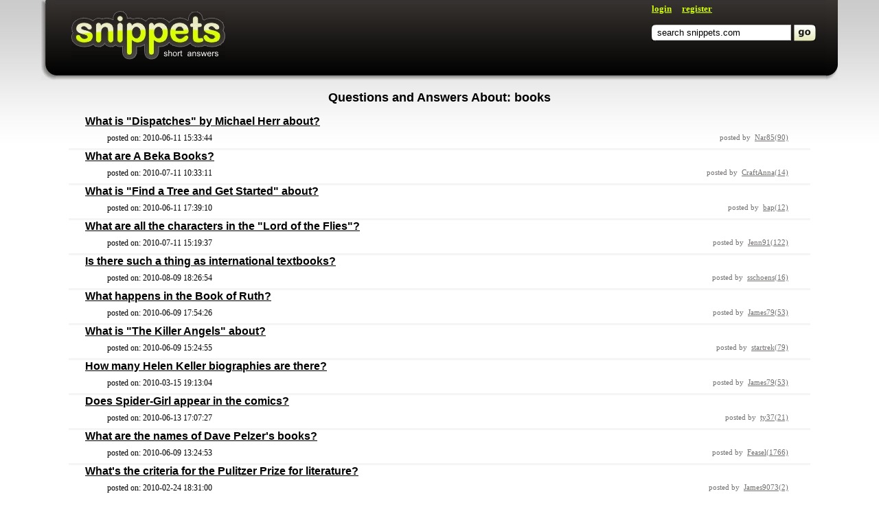

--- FILE ---
content_type: text/html; charset=UTF-8
request_url: https://snippets.com/tags/books-6.htm
body_size: 11246
content:
<html>
 
 <head>
 
   <title>Questions and Answers About: books</title>
   
        <meta name="description" content="Questions and Answers about: books" />
   
   <link rel="stylesheet" type="text/css" href="/res/main-template-std/compiled/PageTagStyles_main-template-std.css?00" />   <script type="text/javascript" src="/res/main-template-std/compiled/PageTagScripts_main-template-std.js?0000000000000"></script>
   
   <script>

     window.google_analytics_uacct = "UA-176713-11";   
     
     $(document).ready(function(){
     
        function displayLoginBox() {
 
   var sBlockDisplay = $("#Authorization").css("display");
   
   if( sBlockDisplay == 'none') {

     $("#Authorization").slideDown("normal", function(){ $('#firstFocusField').focus() });
         
     $("#LoginButton").text("close");

   } else {
     
     $('#errorABBlock').css('display', 'none');
         
     $("#Authorization").slideUp("normal");
         
     $("#LoginButton").text("login");
     
   }  
         
   return false;         
 
 }
 
 $("#LoginButton").click(displayLoginBox);

 $("#LoginRedirect").click(displayLoginBox);       
     });
      
          
   </script>
   
   <link rel="shortcut icon" href="http://snippets.com/favicon.ico" />
   <link rel="stylesheet" type="text/css" href="http://fonts.googleapis.com/css?family=Nobile:i,bi">

   <script async src="https://pagead2.googlesyndication.com/pagead/js/adsbygoogle.js?client=ca-pub-8290526608142878"
           crossorigin="anonymous"></script>
 </head>
 
 <body>
 
 <div class="Carcass">
 <div class="CarcassBasement">
                  
   <div class="AuthorizationBlock" id="Authorization" style="display: none;">

  <table cellpadding="0" cellspacing="0">
    <tr>
      <td class="Sides">&nbsp;</td> 
      
      <td>
        <div class="Spreader"></div>
      </td>

      <td class="Sizeble"></td>
      
      <td>
        <div style="display: none;" class="ABErrorBlock" id="PageTagView_popup-login-ErrorBlock_id"></div>
      </td>
      
       <td class="UsernameInput">
        <div class="UsernameInput"> 
         <ul class="ITextUl">
           <li class="ITextLeftSide"></li>
           <li class="ITextMiddle"><a id="firstFocusField" class="firstFocusField" href="javascript:void(0);"></a><input tabindex="0" type="text" name="login" id="PageTagView_popup-login-LoginText_id" value="username" class="InputLogin" /></li>
           <li class="ITextRightSide"></li>
         </ul> 
        </div> 
       </td>
       
       <td class="Separator"><div class="Separator"></div></td>
       
       <td class="UsernameInput">
        <div class="UsernameInput">  
         <ul class="ITextUl">
           <li class="ITextLeftSide"></li>
           <li class="ITextMiddle">
             <input tabindex="1" type="password" name="password" id="PageTagView_popup-login-Password_id" value="" class="InputLogin" style="display: none;" />
             <input type="text" name="hiddenPassInput" id="PageTagView_popup-login-PasswordText_id" value="password" class="InputLogin" />
           </li>
           <li class="ITextRightSide"></li>
         </ul>
        </div>  
         <a href="/password-recovery.htm" tabindex="3">forgot password?</a> 
       
       </td>
       
       
       <td class="Separator"><div  class="Separator"></div></td>

       <td class="ButtonInput">
        <div class="ButtonInput">  
         <ul class="ButtonUl">
            <li class="ButtonLeftSide"></li>
            <li><input type="submit" id="PageTagView_popup-login-SubmitButton_id" tabindex="2" class="Button Buttonlogin" value="login" /></li>
            <li class="ButtonRightSide"></li>
          </ul> 
        </div>  
       </td>
       
       <td class="Sides">&nbsp;</td>
    </tr>
  </table>
 
</div>
        

  <div class="Header">

    <table cellpadding="0" cellspacing="0" class="HeaderCarcass">
      <tr>
        <td class="HorizontalSeparator" rowspan="2"></td>
        <td class="LeftShadow" rowspan="2"></td>
        <td class="MainBlock">
                                           
          <a href="http://www.snippets.com" class="Logo"></a>

          <div class="RightBlockContainer">
            <div class="UserNavigation">
                             
                                                
               
                 <a href="javascript:void(0);" id="LoginButton">login</a>
                 &nbsp;&nbsp;&nbsp;
                 <a href="/registration.htm">register</a>
                 
                           
            </div>
            
            <div class="QuickSearchContainer">
            
                              
<form name="search" id="PageTagView_quick-search-SearchForm_id" action="/search.htm" method="get">
  <table cellpadding="0" cellspacing="0" class="QuickSearchFormContainer" id="PageTagView_quick-search-SearchFieldBlock_id">
    <tr>
      <td class="LeftSide"></td>
      <td class="SearchFieldContainer">
      
        <div class="InputSearchBg">
          <input type="text" maxlength="255" name="search_keywords" id="PageTagView_quick-search-SearchField_id" autocomplete="off" value="search snippets.com" class="InputSearch" />    
        </div>
      
      </td>
     
      <td class="Separator"></td>
     
      <td class="SearchButtonContainer">
        <a href="javascript:void(0);" id="PageTagView_quick-search-ButtonSubmit_id" onclick="$('#PageTagView_quick-search-SearchForm_id').submit()"  />
      </td>
     
    </tr>
  </table>
</form>  



                          
            </div>
            
          </div>
            <div class="Clear"></div>
        </td>
        <td class="RightShadow" rowspan="2"></td>
        <td class="HorizontalSeparator" rowspan="2"></td>
      </tr>
      <tr>
        <td class="BottomShadow"></td>
      </tr>
    </table>
  
  </div>
 
 <table class="MainContentContainer" cellpadding="0" cellspacing="0">   
   <tr>
     <td class="SidesSeparator"></td>
     <td>
<!--link href="/res/main-template-std/css/window.css" rel="stylesheet" /-->
<div class="TagView BlockedContentContainer">

  <div class="TitleBlock">
    Questions and Answers About: books  </div>  

    
  
              <div id="block79700">
         <table cellpadding="0" cellspacing="0" class="ItemBlock">
           <tr>
              
              <td class="ItemContent">
              
                 <a class="ItemTitle" href="/what-is-dispatches-by-michael-herr-about.htm"><h3>What is "Dispatches" by Michael Herr about?</h3></a>
                 
                 <div>
                   
                   <div class="ReplyLink" style="float: left;">
                     posted on:&nbsp;2010-06-11 15:33:44 
                   </div>
                   
                   <div class="Author">
                     posted by&nbsp;
                      
                       <a rel="nofollow" class="UserTooltip" user="Nar85">Nar85(90)</a> 
                                        </div>
                   
                 </div>
                 
              </td>
              
           </tr>
         </table> 
         
        <div class="MainSeparator"></div>      
        
       </div>
              <div id="block84617">
         <table cellpadding="0" cellspacing="0" class="ItemBlock">
           <tr>
              
              <td class="ItemContent">
              
                 <a class="ItemTitle" href="/what-are-a-beka-books.htm"><h3>What are A Beka Books?</h3></a>
                 
                 <div>
                   
                   <div class="ReplyLink" style="float: left;">
                     posted on:&nbsp;2010-07-11 10:33:11 
                   </div>
                   
                   <div class="Author">
                     posted by&nbsp;
                      
                       <a rel="nofollow" class="UserTooltip" user="CraftAnna">CraftAnna(14)</a> 
                                        </div>
                   
                 </div>
                 
              </td>
              
           </tr>
         </table> 
         
        <div class="MainSeparator"></div>      
        
       </div>
              <div id="block79819">
         <table cellpadding="0" cellspacing="0" class="ItemBlock">
           <tr>
              
              <td class="ItemContent">
              
                 <a class="ItemTitle" href="/what-is-find-a-tree-and-get-started-about.htm"><h3>What is "Find a Tree and Get Started" about?</h3></a>
                 
                 <div>
                   
                   <div class="ReplyLink" style="float: left;">
                     posted on:&nbsp;2010-06-11 17:39:10 
                   </div>
                   
                   <div class="Author">
                     posted by&nbsp;
                      
                       <a rel="nofollow" class="UserTooltip" user="bap">bap(12)</a> 
                                        </div>
                   
                 </div>
                 
              </td>
              
           </tr>
         </table> 
         
        <div class="MainSeparator"></div>      
        
       </div>
              <div id="block84891">
         <table cellpadding="0" cellspacing="0" class="ItemBlock">
           <tr>
              
              <td class="ItemContent">
              
                 <a class="ItemTitle" href="/what-are-all-the-characters-in-the-lord-of-the-flies.htm"><h3>What are all the characters in the "Lord of the Flies"?</h3></a>
                 
                 <div>
                   
                   <div class="ReplyLink" style="float: left;">
                     posted on:&nbsp;2010-07-11 15:19:37 
                   </div>
                   
                   <div class="Author">
                     posted by&nbsp;
                      
                       <a rel="nofollow" class="UserTooltip" user="Jenn91">Jenn91(122)</a> 
                                        </div>
                   
                 </div>
                 
              </td>
              
           </tr>
         </table> 
         
        <div class="MainSeparator"></div>      
        
       </div>
              <div id="block89195">
         <table cellpadding="0" cellspacing="0" class="ItemBlock">
           <tr>
              
              <td class="ItemContent">
              
                 <a class="ItemTitle" href="/is-there-such-a-thing-as-international-textbooks.htm"><h3>Is there such a thing as international textbooks?</h3></a>
                 
                 <div>
                   
                   <div class="ReplyLink" style="float: left;">
                     posted on:&nbsp;2010-08-09 18:26:54 
                   </div>
                   
                   <div class="Author">
                     posted by&nbsp;
                      
                       <a rel="nofollow" class="UserTooltip" user="sschoens">sschoens(16)</a> 
                                        </div>
                   
                 </div>
                 
              </td>
              
           </tr>
         </table> 
         
        <div class="MainSeparator"></div>      
        
       </div>
              <div id="block79210">
         <table cellpadding="0" cellspacing="0" class="ItemBlock">
           <tr>
              
              <td class="ItemContent">
              
                 <a class="ItemTitle" href="/what-happens-in-the-book-of-ruth.htm"><h3>What happens in the Book of Ruth?</h3></a>
                 
                 <div>
                   
                   <div class="ReplyLink" style="float: left;">
                     posted on:&nbsp;2010-06-09 17:54:26 
                   </div>
                   
                   <div class="Author">
                     posted by&nbsp;
                      
                       <a rel="nofollow" class="UserTooltip" user="James79">James79(53)</a> 
                                        </div>
                   
                 </div>
                 
              </td>
              
           </tr>
         </table> 
         
        <div class="MainSeparator"></div>      
        
       </div>
              <div id="block79056">
         <table cellpadding="0" cellspacing="0" class="ItemBlock">
           <tr>
              
              <td class="ItemContent">
              
                 <a class="ItemTitle" href="/what-is-the-killer-angels-about.htm"><h3>What is "The Killer Angels" about?</h3></a>
                 
                 <div>
                   
                   <div class="ReplyLink" style="float: left;">
                     posted on:&nbsp;2010-06-09 15:24:55 
                   </div>
                   
                   <div class="Author">
                     posted by&nbsp;
                      
                       <a rel="nofollow" class="UserTooltip" user="startrek">startrek(79)</a> 
                                        </div>
                   
                 </div>
                 
              </td>
              
           </tr>
         </table> 
         
        <div class="MainSeparator"></div>      
        
       </div>
              <div id="block65373">
         <table cellpadding="0" cellspacing="0" class="ItemBlock">
           <tr>
              
              <td class="ItemContent">
              
                 <a class="ItemTitle" href="/how-many-helen-keller-biographies-are-there.htm"><h3>How many Helen Keller biographies are there?</h3></a>
                 
                 <div>
                   
                   <div class="ReplyLink" style="float: left;">
                     posted on:&nbsp;2010-03-15 19:13:04 
                   </div>
                   
                   <div class="Author">
                     posted by&nbsp;
                      
                       <a rel="nofollow" class="UserTooltip" user="James79">James79(53)</a> 
                                        </div>
                   
                 </div>
                 
              </td>
              
           </tr>
         </table> 
         
        <div class="MainSeparator"></div>      
        
       </div>
              <div id="block80501">
         <table cellpadding="0" cellspacing="0" class="ItemBlock">
           <tr>
              
              <td class="ItemContent">
              
                 <a class="ItemTitle" href="/does-spider-girl-appear-in-the-comics.htm"><h3>Does Spider-Girl appear in the comics?</h3></a>
                 
                 <div>
                   
                   <div class="ReplyLink" style="float: left;">
                     posted on:&nbsp;2010-06-13 17:07:27 
                   </div>
                   
                   <div class="Author">
                     posted by&nbsp;
                      
                       <a rel="nofollow" class="UserTooltip" user="ty37">ty37(21)</a> 
                                        </div>
                   
                 </div>
                 
              </td>
              
           </tr>
         </table> 
         
        <div class="MainSeparator"></div>      
        
       </div>
              <div id="block78894">
         <table cellpadding="0" cellspacing="0" class="ItemBlock">
           <tr>
              
              <td class="ItemContent">
              
                 <a class="ItemTitle" href="/what-are-the-names-of-dave-pelzers-books.htm"><h3>What are the names of Dave Pelzer's books?</h3></a>
                 
                 <div>
                   
                   <div class="ReplyLink" style="float: left;">
                     posted on:&nbsp;2010-06-09 13:24:53 
                   </div>
                   
                   <div class="Author">
                     posted by&nbsp;
                      
                       <a rel="nofollow" class="UserTooltip" user="Feasel">Feasel(1766)</a> 
                                        </div>
                   
                 </div>
                 
              </td>
              
           </tr>
         </table> 
         
        <div class="MainSeparator"></div>      
        
       </div>
              <div id="block62532">
         <table cellpadding="0" cellspacing="0" class="ItemBlock">
           <tr>
              
              <td class="ItemContent">
              
                 <a class="ItemTitle" href="/whats-the-criteria-for-the-pulitzer-prize-for-literature.htm"><h3>What's the criteria for the Pulitzer Prize for literature?</h3></a>
                 
                 <div>
                   
                   <div class="ReplyLink" style="float: left;">
                     posted on:&nbsp;2010-02-24 18:31:00 
                   </div>
                   
                   <div class="Author">
                     posted by&nbsp;
                      
                       <a rel="nofollow" class="UserTooltip" user="James9073">James9073(2)</a> 
                                        </div>
                   
                 </div>
                 
              </td>
              
           </tr>
         </table> 
         
        <div class="MainSeparator"></div>      
        
       </div>
              <div id="block88884">
         <table cellpadding="0" cellspacing="0" class="ItemBlock">
           <tr>
              
              <td class="ItemContent">
              
                 <a class="ItemTitle" href="/what-is-the-onion-field-about.htm"><h3>What is "The Onion Field" about?</h3></a>
                 
                 <div>
                   
                   <div class="ReplyLink" style="float: left;">
                     posted on:&nbsp;2010-08-06 19:38:34 
                   </div>
                   
                   <div class="Author">
                     posted by&nbsp;
                      
                       <a rel="nofollow" class="UserTooltip" user="LadyL">LadyL(62)</a> 
                                        </div>
                   
                 </div>
                 
              </td>
              
           </tr>
         </table> 
         
        <div class="MainSeparator"></div>      
        
       </div>
              <div id="block80303">
         <table cellpadding="0" cellspacing="0" class="ItemBlock">
           <tr>
              
              <td class="ItemContent">
              
                 <a class="ItemTitle" href="/what-is-a-brief-summary-of-benito-cereno.htm"><h3>What is a brief summary of "Benito Cereno"?</h3></a>
                 
                 <div>
                   
                   <div class="ReplyLink" style="float: left;">
                     posted on:&nbsp;2010-06-12 20:48:20 
                   </div>
                   
                   <div class="Author">
                     posted by&nbsp;
                      
                       <a rel="nofollow" class="UserTooltip" user="brian">brian(24)</a> 
                                        </div>
                   
                 </div>
                 
              </td>
              
           </tr>
         </table> 
         
        <div class="MainSeparator"></div>      
        
       </div>
              <div id="block65408">
         <table cellpadding="0" cellspacing="0" class="ItemBlock">
           <tr>
              
              <td class="ItemContent">
              
                 <a class="ItemTitle" href="/has-anyone-written-a-barrack-obama-biography-yet.htm"><h3>Has anyone written a Barrack Obama biography yet?</h3></a>
                 
                 <div>
                   
                   <div class="ReplyLink" style="float: left;">
                     posted on:&nbsp;2010-03-15 19:33:55 
                   </div>
                   
                   <div class="Author">
                     posted by&nbsp;
                      
                       <a rel="nofollow" class="UserTooltip" user="lacy">lacy(104)</a> 
                                        </div>
                   
                 </div>
                 
              </td>
              
           </tr>
         </table> 
         
        <div class="MainSeparator"></div>      
        
       </div>
              <div id="block10731">
         <table cellpadding="0" cellspacing="0" class="ItemBlock">
           <tr>
              
              <td class="ItemContent">
              
                 <a class="ItemTitle" href="/who-wrote-the-book-the-minutemen-and-their-world.htm"><h3>Who wrote the book "The Minutemen and Their World"?</h3></a>
                 
                 <div>
                   
                   <div class="ReplyLink" style="float: left;">
                     posted on:&nbsp;2009-08-20 22:17:33 
                   </div>
                   
                   <div class="Author">
                     posted by&nbsp;
                      
                       <a rel="nofollow" class="UserTooltip" user="karate">karate(24)</a> 
                                        </div>
                   
                 </div>
                 
              </td>
              
           </tr>
         </table> 
         
        <div class="MainSeparator"></div>      
        
       </div>
              <div id="block75622">
         <table cellpadding="0" cellspacing="0" class="ItemBlock">
           <tr>
              
              <td class="ItemContent">
              
                 <a class="ItemTitle" href="/what-is-pedro-paramo-about.htm"><h3>What is "Pedro Paramo" about?</h3></a>
                 
                 <div>
                   
                   <div class="ReplyLink" style="float: left;">
                     posted on:&nbsp;2010-05-23 21:42:21 
                   </div>
                   
                   <div class="Author">
                     posted by&nbsp;
                      
                       <a rel="nofollow" class="UserTooltip" user="cwaters2120">cwaters2120(31)</a> 
                                        </div>
                   
                 </div>
                 
              </td>
              
           </tr>
         </table> 
         
        <div class="MainSeparator"></div>      
        
       </div>
              <div id="block87321">
         <table cellpadding="0" cellspacing="0" class="ItemBlock">
           <tr>
              
              <td class="ItemContent">
              
                 <a class="ItemTitle" href="/who-wrote-the-blithedale-romance.htm"><h3>Who wrote "The Blithedale Romance"?</h3></a>
                 
                 <div>
                   
                   <div class="ReplyLink" style="float: left;">
                     posted on:&nbsp;2010-07-26 21:25:25 
                   </div>
                   
                   <div class="Author">
                     posted by&nbsp;
                      
                       <a rel="nofollow" class="UserTooltip" user="hellokitty">hellokitty(48)</a> 
                                        </div>
                   
                 </div>
                 
              </td>
              
           </tr>
         </table> 
         
        <div class="MainSeparator"></div>      
        
       </div>
              <div id="block83127">
         <table cellpadding="0" cellspacing="0" class="ItemBlock">
           <tr>
              
              <td class="ItemContent">
              
                 <a class="ItemTitle" href="/who-makes-a-book-with-fish-coloring-pages.htm"><h3>Who makes a book with fish coloring pages?</h3></a>
                 
                 <div>
                   
                   <div class="ReplyLink" style="float: left;">
                     posted on:&nbsp;2010-06-24 20:41:32 
                   </div>
                   
                   <div class="Author">
                     posted by&nbsp;
                      
                       <a rel="nofollow" class="UserTooltip" user="Jonathan65">Jonathan65(9)</a> 
                                        </div>
                   
                 </div>
                 
              </td>
              
           </tr>
         </table> 
         
        <div class="MainSeparator"></div>      
        
       </div>
              <div id="block25576">
         <table cellpadding="0" cellspacing="0" class="ItemBlock">
           <tr>
              
              <td class="ItemContent">
              
                 <a class="ItemTitle" href="/can-you-tell-me-what-the-talmud-says.htm"><h3>Can you tell me what the Talmud says?</h3></a>
                 
                 <div>
                   
                   <div class="ReplyLink" style="float: left;">
                     posted on:&nbsp;2009-10-25 19:47:18 
                   </div>
                   
                   <div class="Author">
                     posted by&nbsp;
                      
                       <a rel="nofollow" class="UserTooltip" user="MightyDude">MightyDude(18)</a> 
                                        </div>
                   
                 </div>
                 
              </td>
              
           </tr>
         </table> 
         
        <div class="MainSeparator"></div>      
        
       </div>
              <div id="block68226">
         <table cellpadding="0" cellspacing="0" class="ItemBlock">
           <tr>
              
              <td class="ItemContent">
              
                 <a class="ItemTitle" href="/what-is-the-name-of-the-holy-book-of-hinduism.htm"><h3>What is the name of the holy book of Hinduism?</h3></a>
                 
                 <div>
                   
                   <div class="ReplyLink" style="float: left;">
                     posted on:&nbsp;2010-04-05 21:02:37 
                   </div>
                   
                   <div class="Author">
                     posted by&nbsp;
                      
                       <a rel="nofollow" class="UserTooltip" user="Evie">Evie(37)</a> 
                                        </div>
                   
                 </div>
                 
              </td>
              
           </tr>
         </table> 
         
        <div class="MainSeparator"></div>      
        
       </div>
              <div id="block91516">
         <table cellpadding="0" cellspacing="0" class="ItemBlock">
           <tr>
              
              <td class="ItemContent">
              
                 <a class="ItemTitle" href="/what-is-a-good-book-from-which-to-get-popular-thoreau-quotes.htm"><h3>What is a good book from which to get popular Thoreau quotes?</h3></a>
                 
                 <div>
                   
                   <div class="ReplyLink" style="float: left;">
                     posted on:&nbsp;2010-09-04 21:45:24 
                   </div>
                   
                   <div class="Author">
                     posted by&nbsp;
                      
                       <a rel="nofollow" class="UserTooltip" user="Sivir">Sivir(172)</a> 
                                        </div>
                   
                 </div>
                 
              </td>
              
           </tr>
         </table> 
         
        <div class="MainSeparator"></div>      
        
       </div>
              <div id="block86394">
         <table cellpadding="0" cellspacing="0" class="ItemBlock">
           <tr>
              
              <td class="ItemContent">
              
                 <a class="ItemTitle" href="/are-there-examples-of-angels-in-the-bible.htm"><h3>Are there examples of angels in the Bible?</h3></a>
                 
                 <div>
                   
                   <div class="ReplyLink" style="float: left;">
                     posted on:&nbsp;2010-07-23 12:33:29 
                   </div>
                   
                   <div class="Author">
                     posted by&nbsp;
                      
                       <a rel="nofollow" class="UserTooltip" user="JKustom">JKustom(31)</a> 
                                        </div>
                   
                 </div>
                 
              </td>
              
           </tr>
         </table> 
         
        <div class="MainSeparator"></div>      
        
       </div>
              <div id="block70365">
         <table cellpadding="0" cellspacing="0" class="ItemBlock">
           <tr>
              
              <td class="ItemContent">
              
                 <a class="ItemTitle" href="/are-they-still-writing-books-in-the-goosebumps-series.htm"><h3>Are they still writing books in the "Goosebumps" series?</h3></a>
                 
                 <div>
                   
                   <div class="ReplyLink" style="float: left;">
                     posted on:&nbsp;2010-04-19 18:46:54 
                   </div>
                   
                   <div class="Author">
                     posted by&nbsp;
                      
                       <a rel="nofollow" class="UserTooltip" user="rrittenhouse">rrittenhouse(14)</a> 
                                        </div>
                   
                 </div>
                 
              </td>
              
           </tr>
         </table> 
         
        <div class="MainSeparator"></div>      
        
       </div>
              <div id="block73301">
         <table cellpadding="0" cellspacing="0" class="ItemBlock">
           <tr>
              
              <td class="ItemContent">
              
                 <a class="ItemTitle" href="/what-are-the-meaning-of-numbers-in-the-bible.htm"><h3>What are the meaning of numbers in the Bible?</h3></a>
                 
                 <div>
                   
                   <div class="ReplyLink" style="float: left;">
                     posted on:&nbsp;2010-05-07 20:13:42 
                   </div>
                   
                   <div class="Author">
                     posted by&nbsp;
                      
                       <a rel="nofollow" class="UserTooltip" user="sanmon">sanmon(12)</a> 
                                        </div>
                   
                 </div>
                 
              </td>
              
           </tr>
         </table> 
         
        <div class="MainSeparator"></div>      
        
       </div>
              <div id="block87164">
         <table cellpadding="0" cellspacing="0" class="ItemBlock">
           <tr>
              
              <td class="ItemContent">
              
                 <a class="ItemTitle" href="/is-1-2-3-magic-by-phelan-a-good-parenting-plan.htm"><h3>Is "1-2-3 Magic" by Phelan a good parenting plan?</h3></a>
                 
                 <div>
                   
                   <div class="ReplyLink" style="float: left;">
                     posted on:&nbsp;2010-07-26 12:13:37 
                   </div>
                   
                   <div class="Author">
                     posted by&nbsp;
                      
                       <a rel="nofollow" class="UserTooltip" user="LMSmegal">LMSmegal(81)</a> 
                                        </div>
                   
                 </div>
                 
              </td>
              
           </tr>
         </table> 
         
        <div class="MainSeparator"></div>      
        
       </div>
              <div id="block70346">
         <table cellpadding="0" cellspacing="0" class="ItemBlock">
           <tr>
              
              <td class="ItemContent">
              
                 <a class="ItemTitle" href="/whats-a-reliable-biography-about-galileo.htm"><h3>What's a reliable biography about Galileo?</h3></a>
                 
                 <div>
                   
                   <div class="ReplyLink" style="float: left;">
                     posted on:&nbsp;2010-04-19 18:38:24 
                   </div>
                   
                   <div class="Author">
                     posted by&nbsp;
                      
                       <a rel="nofollow" class="UserTooltip" user="Angie">Angie(27)</a> 
                                        </div>
                   
                 </div>
                 
              </td>
              
           </tr>
         </table> 
         
        <div class="MainSeparator"></div>      
        
       </div>
              <div id="block86975">
         <table cellpadding="0" cellspacing="0" class="ItemBlock">
           <tr>
              
              <td class="ItemContent">
              
                 <a class="ItemTitle" href="/who-makes-a-good-generic-truck-repair-manual.htm"><h3>Who makes a good generic truck repair manual?</h3></a>
                 
                 <div>
                   
                   <div class="ReplyLink" style="float: left;">
                     posted on:&nbsp;2010-07-25 14:38:10 
                   </div>
                   
                   <div class="Author">
                     posted by&nbsp;
                      
                       <a rel="nofollow" class="UserTooltip" user="Munawer">Munawer(365)</a> 
                                        </div>
                   
                 </div>
                 
              </td>
              
           </tr>
         </table> 
         
        <div class="MainSeparator"></div>      
        
       </div>
              <div id="block83527">
         <table cellpadding="0" cellspacing="0" class="ItemBlock">
           <tr>
              
              <td class="ItemContent">
              
                 <a class="ItemTitle" href="/what-does-max-lucado-suggest-in-traveling-light.htm"><h3>What does Max Lucado suggest in "Traveling Light"?</h3></a>
                 
                 <div>
                   
                   <div class="ReplyLink" style="float: left;">
                     posted on:&nbsp;2010-06-28 17:49:57 
                   </div>
                   
                   <div class="Author">
                     posted by&nbsp;
                      
                       <a rel="nofollow" class="UserTooltip" user="Claudia81">Claudia81(4)</a> 
                                        </div>
                   
                 </div>
                 
              </td>
              
           </tr>
         </table> 
         
        <div class="MainSeparator"></div>      
        
       </div>
              <div id="block74160">
         <table cellpadding="0" cellspacing="0" class="ItemBlock">
           <tr>
              
              <td class="ItemContent">
              
                 <a class="ItemTitle" href="/what-are-some-examples-of-humor-from-the-bible.htm"><h3>What are some examples of humor from the Bible?</h3></a>
                 
                 <div>
                   
                   <div class="ReplyLink" style="float: left;">
                     posted on:&nbsp;2010-05-12 16:09:26 
                   </div>
                   
                   <div class="Author">
                     posted by&nbsp;
                      
                       <a rel="nofollow" class="UserTooltip" user="Redline">Redline(38)</a> 
                                        </div>
                   
                 </div>
                 
              </td>
              
           </tr>
         </table> 
         
        <div class="MainSeparator"></div>      
        
       </div>
              <div id="block69735">
         <table cellpadding="0" cellspacing="0" class="ItemBlock">
           <tr>
              
              <td class="ItemContent">
              
                 <a class="ItemTitle" href="/is-there-a-series-of-books-about-48-days-to.htm"><h3>Is there a series of books about "48 Days to..."?</h3></a>
                 
                 <div>
                   
                   <div class="ReplyLink" style="float: left;">
                     posted on:&nbsp;2010-04-16 18:34:57 
                   </div>
                   
                   <div class="Author">
                     posted by&nbsp;
                      
                       <a rel="nofollow" class="UserTooltip" user="wreckfish">wreckfish(15)</a> 
                                        </div>
                   
                 </div>
                 
              </td>
              
           </tr>
         </table> 
         
        <div class="MainSeparator"></div>      
        
       </div>
              <div id="block75651">
         <table cellpadding="0" cellspacing="0" class="ItemBlock">
           <tr>
              
              <td class="ItemContent">
              
                 <a class="ItemTitle" href="/what-are-some-examples-of-fables.htm"><h3>What are some examples of fables?</h3></a>
                 
                 <div>
                   
                   <div class="ReplyLink" style="float: left;">
                     posted on:&nbsp;2010-05-24 17:34:43 
                   </div>
                   
                   <div class="Author">
                     posted by&nbsp;
                      
                       <a rel="nofollow" class="UserTooltip" user="ami">ami(20)</a> 
                                        </div>
                   
                 </div>
                 
              </td>
              
           </tr>
         </table> 
         
        <div class="MainSeparator"></div>      
        
       </div>
              <div id="block87425">
         <table cellpadding="0" cellspacing="0" class="ItemBlock">
           <tr>
              
              <td class="ItemContent">
              
                 <a class="ItemTitle" href="/is-the-good-cook-book-club-good.htm"><h3>Is The Good Cook Book Club good?</h3></a>
                 
                 <div>
                   
                   <div class="ReplyLink" style="float: left;">
                     posted on:&nbsp;2010-07-27 10:46:27 
                   </div>
                   
                   <div class="Author">
                     posted by&nbsp;
                      
                       <a rel="nofollow" class="UserTooltip" user="Bina">Bina(18)</a> 
                                        </div>
                   
                 </div>
                 
              </td>
              
           </tr>
         </table> 
         
        <div class="MainSeparator"></div>      
        
       </div>
              <div id="block54973">
         <table cellpadding="0" cellspacing="0" class="ItemBlock">
           <tr>
              
              <td class="ItemContent">
              
                 <a class="ItemTitle" href="/how-do-you-sell-used-books.htm"><h3>How do you sell used books?</h3></a>
                 
                 <div>
                   
                   <div class="ReplyLink" style="float: left;">
                     posted on:&nbsp;2010-01-21 18:22:27 
                   </div>
                   
                   <div class="Author">
                     posted by&nbsp;
                      
                       <a rel="nofollow" class="UserTooltip" user="jmo81rn">jmo81rn(36)</a> 
                                        </div>
                   
                 </div>
                 
              </td>
              
           </tr>
         </table> 
         
        <div class="MainSeparator"></div>      
        
       </div>
              <div id="block85405">
         <table cellpadding="0" cellspacing="0" class="ItemBlock">
           <tr>
              
              <td class="ItemContent">
              
                 <a class="ItemTitle" href="/who-wrote-a-good-handel-biography.htm"><h3>Who wrote a good Handel biography?</h3></a>
                 
                 <div>
                   
                   <div class="ReplyLink" style="float: left;">
                     posted on:&nbsp;2010-07-13 13:47:48 
                   </div>
                   
                   <div class="Author">
                     posted by&nbsp;
                      
                       <a rel="nofollow" class="UserTooltip" user="mike57">mike57(16)</a> 
                                        </div>
                   
                 </div>
                 
              </td>
              
           </tr>
         </table> 
         
        <div class="MainSeparator"></div>      
        
       </div>
              <div id="block96942">
         <table cellpadding="0" cellspacing="0" class="ItemBlock">
           <tr>
              
              <td class="ItemContent">
              
                 <a class="ItemTitle" href="/can-you-tell-me-a-book-that-would-have-a-vacuum-schematic-for-a-ford-explorer.htm"><h3>Can you tell me a book that would have a vacuum schematic for a Ford Explorer?</h3></a>
                 
                 <div>
                   
                   <div class="ReplyLink" style="float: left;">
                     posted on:&nbsp;2011-08-09 16:53:53 
                   </div>
                   
                   <div class="Author">
                     posted by&nbsp;
                      
                       <a rel="nofollow" class="UserTooltip" user="masteller">masteller(7)</a> 
                                        </div>
                   
                 </div>
                 
              </td>
              
           </tr>
         </table> 
         
        <div class="MainSeparator"></div>      
        
       </div>
              <div id="block96597">
         <table cellpadding="0" cellspacing="0" class="ItemBlock">
           <tr>
              
              <td class="ItemContent">
              
                 <a class="ItemTitle" href="/is-there-a-book-that-would-give-me-a-diagram-of-a-ford-taurus-transmission.htm"><h3>Is there a book that would give me a diagram of a Ford Taurus transmission?</h3></a>
                 
                 <div>
                   
                   <div class="ReplyLink" style="float: left;">
                     posted on:&nbsp;2011-07-02 17:36:26 
                   </div>
                   
                   <div class="Author">
                     posted by&nbsp;
                      
                       <a rel="nofollow" class="UserTooltip" user="ryry80">ryry80(2)</a> 
                                        </div>
                   
                 </div>
                 
              </td>
              
           </tr>
         </table> 
         
        <div class="MainSeparator"></div>      
        
       </div>
              <div id="block96469">
         <table cellpadding="0" cellspacing="0" class="ItemBlock">
           <tr>
              
              <td class="ItemContent">
              
                 <a class="ItemTitle" href="/is-there-a-book-that-explain-the-installation-of-a-ball-joint-in-a-plymouth-voyager.htm"><h3>Is there a book that explain the installation of a ball joint in a Plymouth Voyager?</h3></a>
                 
                 <div>
                   
                   <div class="ReplyLink" style="float: left;">
                     posted on:&nbsp;2011-06-07 14:38:27 
                   </div>
                   
                   <div class="Author">
                     posted by&nbsp;
                      
                       <a rel="nofollow" class="UserTooltip" user="Thomas2812">Thomas2812(4)</a> 
                                        </div>
                   
                 </div>
                 
              </td>
              
           </tr>
         </table> 
         
        <div class="MainSeparator"></div>      
        
       </div>
              <div id="block86744">
         <table cellpadding="0" cellspacing="0" class="ItemBlock">
           <tr>
              
              <td class="ItemContent">
              
                 <a class="ItemTitle" href="/was-a-beautiful-mind-a-book-first.htm"><h3>Was "A Beautiful Mind" a book first?</h3></a>
                 
                 <div>
                   
                   <div class="ReplyLink" style="float: left;">
                     posted on:&nbsp;2010-07-24 16:04:27 
                   </div>
                   
                   <div class="Author">
                     posted by&nbsp;
                      
                       <a rel="nofollow" class="UserTooltip" user="ArathySekar">ArathySekar(8)</a> 
                                        </div>
                   
                 </div>
                 
              </td>
              
           </tr>
         </table> 
         
        <div class="MainSeparator"></div>      
        
       </div>
              <div id="block36636">
         <table cellpadding="0" cellspacing="0" class="ItemBlock">
           <tr>
              
              <td class="ItemContent">
              
                 <a class="ItemTitle" href="/in-the-bible-an-idle-mind-is-the-devils-workshop-what-does-this-mean.htm"><h3>In the Bible, an idle mind is the devil's workshop.  What does this mean?</h3></a>
                 
                 <div>
                   
                   <div class="ReplyLink" style="float: left;">
                     posted on:&nbsp;2009-11-29 11:02:28 
                   </div>
                   
                   <div class="Author">
                     posted by&nbsp;
                      
                       <a rel="nofollow" class="UserTooltip" user="snale21">snale21(34)</a> 
                                        </div>
                   
                 </div>
                 
              </td>
              
           </tr>
         </table> 
         
        <div class="MainSeparator"></div>      
        
       </div>
              <div id="block57755">
         <table cellpadding="0" cellspacing="0" class="ItemBlock">
           <tr>
              
              <td class="ItemContent">
              
                 <a class="ItemTitle" href="/how-does-the-trickster-serve-as-the-role-of-a-character-archetype.htm"><h3>How does the trickster serve as the role of a character archetype?</h3></a>
                 
                 <div>
                   
                   <div class="ReplyLink" style="float: left;">
                     posted on:&nbsp;2010-02-01 12:06:21 
                   </div>
                   
                   <div class="Author">
                     posted by&nbsp;
                      
                       <a rel="nofollow" class="UserTooltip" user="gamecocks1">gamecocks1(18)</a> 
                                        </div>
                   
                 </div>
                 
              </td>
              
           </tr>
         </table> 
         
        <div class="MainSeparator"></div>      
        
       </div>
              <div id="block52833">
         <table cellpadding="0" cellspacing="0" class="ItemBlock">
           <tr>
              
              <td class="ItemContent">
              
                 <a class="ItemTitle" href="/what-are-some-bible-verses-about-love.htm"><h3>What are some Bible verses about love?</h3></a>
                 
                 <div>
                   
                   <div class="ReplyLink" style="float: left;">
                     posted on:&nbsp;2010-01-13 20:01:45 
                   </div>
                   
                   <div class="Author">
                     posted by&nbsp;
                      
                       <a rel="nofollow" class="UserTooltip" user="siamshez">siamshez(8)</a> 
                                        </div>
                   
                 </div>
                 
              </td>
              
           </tr>
         </table> 
         
        <div class="MainSeparator"></div>      
        
       </div>
              <div id="block83266">
         <table cellpadding="0" cellspacing="0" class="ItemBlock">
           <tr>
              
              <td class="ItemContent">
              
                 <a class="ItemTitle" href="/what-was-peter-the-apostles-story.htm"><h3>What was Peter the apostle's story?</h3></a>
                 
                 <div>
                   
                   <div class="ReplyLink" style="float: left;">
                     posted on:&nbsp;2010-06-26 10:42:38 
                   </div>
                   
                   <div class="Author">
                     posted by&nbsp;
                      
                       <a rel="nofollow" class="UserTooltip" user="Randall84">Randall84(11)</a> 
                                        </div>
                   
                 </div>
                 
              </td>
              
           </tr>
         </table> 
         
        <div class="MainSeparator"></div>      
        
       </div>
              <div id="block89991">
         <table cellpadding="0" cellspacing="0" class="ItemBlock">
           <tr>
              
              <td class="ItemContent">
              
                 <a class="ItemTitle" href="/is-there-a-book-that-tells-you-how-to-make-your-own-motor-home-repairs.htm"><h3>Is there a book that tells you how to make your own motor home repairs?</h3></a>
                 
                 <div>
                   
                   <div class="ReplyLink" style="float: left;">
                     posted on:&nbsp;2010-08-16 10:54:57 
                   </div>
                   
                   <div class="Author">
                     posted by&nbsp;
                      
                       <a rel="nofollow" class="UserTooltip" user="MissSophie86">MissSophie86(62)</a> 
                                        </div>
                   
                 </div>
                 
              </td>
              
           </tr>
         </table> 
         
        <div class="MainSeparator"></div>      
        
       </div>
              <div id="block96026">
         <table cellpadding="0" cellspacing="0" class="ItemBlock">
           <tr>
              
              <td class="ItemContent">
              
                 <a class="ItemTitle" href="/what-are-some-examples-of-neoclassical-literature.htm"><h3>What are some examples of neoclassical literature?</h3></a>
                 
                 <div>
                   
                   <div class="ReplyLink" style="float: left;">
                     posted on:&nbsp;2011-01-31 11:20:54 
                   </div>
                   
                   <div class="Author">
                     posted by&nbsp;
                      
                       <a rel="nofollow" class="UserTooltip" user="sebzanga">sebzanga(18)</a> 
                                        </div>
                   
                 </div>
                 
              </td>
              
           </tr>
         </table> 
         
        <div class="MainSeparator"></div>      
        
       </div>
              <div id="block76572">
         <table cellpadding="0" cellspacing="0" class="ItemBlock">
           <tr>
              
              <td class="ItemContent">
              
                 <a class="ItemTitle" href="/what-are-the-four-agreements.htm"><h3>What are "The Four Agreements"?</h3></a>
                 
                 <div>
                   
                   <div class="ReplyLink" style="float: left;">
                     posted on:&nbsp;2010-05-30 20:32:32 
                   </div>
                   
                   <div class="Author">
                     posted by&nbsp;
                      
                       <a rel="nofollow" class="UserTooltip" user="dpauleyii">dpauleyii(843)</a> 
                                        </div>
                   
                 </div>
                 
              </td>
              
           </tr>
         </table> 
         
        <div class="MainSeparator"></div>      
        
       </div>
              <div id="block72267">
         <table cellpadding="0" cellspacing="0" class="ItemBlock">
           <tr>
              
              <td class="ItemContent">
              
                 <a class="ItemTitle" href="/whats-the-best-biography-of-leonardo-da-vinci.htm"><h3>What's the best biography of Leonardo Da Vinci?</h3></a>
                 
                 <div>
                   
                   <div class="ReplyLink" style="float: left;">
                     posted on:&nbsp;2010-04-30 19:31:17 
                   </div>
                   
                   <div class="Author">
                     posted by&nbsp;
                      
                       <a rel="nofollow" class="UserTooltip" user="lavonne10">lavonne10(15)</a> 
                                        </div>
                   
                 </div>
                 
              </td>
              
           </tr>
         </table> 
         
        <div class="MainSeparator"></div>      
        
       </div>
              <div id="block88536">
         <table cellpadding="0" cellspacing="0" class="ItemBlock">
           <tr>
              
              <td class="ItemContent">
              
                 <a class="ItemTitle" href="/are-audible-books-making-this-country-illiterate.htm"><h3>Are audible books making this country illiterate?</h3></a>
                 
                 <div>
                   
                   <div class="ReplyLink" style="float: left;">
                     posted on:&nbsp;2010-08-05 15:48:28 
                   </div>
                   
                   <div class="Author">
                     posted by&nbsp;
                      
                       <a rel="nofollow" class="UserTooltip" user="lindafutral">lindafutral(34)</a> 
                                        </div>
                   
                 </div>
                 
              </td>
              
           </tr>
         </table> 
         
        <div class="MainSeparator"></div>      
        
       </div>
              <div id="block63081">
         <table cellpadding="0" cellspacing="0" class="ItemBlock">
           <tr>
              
              <td class="ItemContent">
              
                 <a class="ItemTitle" href="/how-do-you-select-age-appropriate-books.htm"><h3>How do you select age appropriate books?</h3></a>
                 
                 <div>
                   
                   <div class="ReplyLink" style="float: left;">
                     posted on:&nbsp;2010-02-27 13:38:22 
                   </div>
                   
                   <div class="Author">
                     posted by&nbsp;
                      
                       <a rel="nofollow" class="UserTooltip" user="Lego">Lego(12)</a> 
                                        </div>
                   
                 </div>
                 
              </td>
              
           </tr>
         </table> 
         
        <div class="MainSeparator"></div>      
        
       </div>
              <div id="block83046">
         <table cellpadding="0" cellspacing="0" class="ItemBlock">
           <tr>
              
              <td class="ItemContent">
              
                 <a class="ItemTitle" href="/what-are-some-bible-verses-that-are-appropriate-for-bridal-shower-invitations.htm"><h3>What are some Bible verses that are appropriate for bridal shower invitations?</h3></a>
                 
                 <div>
                   
                   <div class="ReplyLink" style="float: left;">
                     posted on:&nbsp;2010-06-24 16:37:22 
                   </div>
                   
                   <div class="Author">
                     posted by&nbsp;
                      
                       <a rel="nofollow" class="UserTooltip" user="Holly56">Holly56(14)</a> 
                                        </div>
                   
                 </div>
                 
              </td>
              
           </tr>
         </table> 
         
        <div class="MainSeparator"></div>      
        
       </div>
              <div id="block81823">
         <table cellpadding="0" cellspacing="0" class="ItemBlock">
           <tr>
              
              <td class="ItemContent">
              
                 <a class="ItemTitle" href="/how-many-jack-ryan-novels-are-there.htm"><h3>How many Jack Ryan novels are there?</h3></a>
                 
                 <div>
                   
                   <div class="ReplyLink" style="float: left;">
                     posted on:&nbsp;2010-06-18 18:40:16 
                   </div>
                   
                   <div class="Author">
                     posted by&nbsp;
                      
                       <a rel="nofollow" class="UserTooltip" user="charlestownsend">charlestownsend(10)</a> 
                                        </div>
                   
                 </div>
                 
              </td>
              
           </tr>
         </table> 
         
        <div class="MainSeparator"></div>      
        
       </div>
              <div id="block84353">
         <table cellpadding="0" cellspacing="0" class="ItemBlock">
           <tr>
              
              <td class="ItemContent">
              
                 <a class="ItemTitle" href="/whats-a-good-bible-for-someone-in-kindergarten.htm"><h3>What's a good Bible for someone in kindergarten?</h3></a>
                 
                 <div>
                   
                   <div class="ReplyLink" style="float: left;">
                     posted on:&nbsp;2010-07-10 14:35:27 
                   </div>
                   
                   <div class="Author">
                     posted by&nbsp;
                      
                       <a rel="nofollow" class="UserTooltip" user="Empress">Empress(122)</a> 
                                        </div>
                   
                 </div>
                 
              </td>
              
           </tr>
         </table> 
         
        <div class="MainSeparator"></div>      
        
       </div>
              <div id="block82881">
         <table cellpadding="0" cellspacing="0" class="ItemBlock">
           <tr>
              
              <td class="ItemContent">
              
                 <a class="ItemTitle" href="/is-the-book-silver-bullets-about-werewolves.htm"><h3>Is the book "Silver Bullets" about werewolves?</h3></a>
                 
                 <div>
                   
                   <div class="ReplyLink" style="float: left;">
                     posted on:&nbsp;2010-06-23 19:28:50 
                   </div>
                   
                   <div class="Author">
                     posted by&nbsp;
                      
                       <a rel="nofollow" class="UserTooltip" user="karim">karim(6)</a> 
                                        </div>
                   
                 </div>
                 
              </td>
              
           </tr>
         </table> 
         
        <div class="MainSeparator"></div>      
        
       </div>
              <div id="block81599">
         <table cellpadding="0" cellspacing="0" class="ItemBlock">
           <tr>
              
              <td class="ItemContent">
              
                 <a class="ItemTitle" href="/what-is-a-brief-summary-of-number-the-stars.htm"><h3>What is a brief summary of "Number the Stars"?</h3></a>
                 
                 <div>
                   
                   <div class="ReplyLink" style="float: left;">
                     posted on:&nbsp;2010-06-17 14:26:14 
                   </div>
                   
                   <div class="Author">
                     posted by&nbsp;
                      
                       <a rel="nofollow" class="UserTooltip" user="Sean90">Sean90(2)</a> 
                                        </div>
                   
                 </div>
                 
              </td>
              
           </tr>
         </table> 
         
        <div class="MainSeparator"></div>      
        
       </div>
              <div id="block60402">
         <table cellpadding="0" cellspacing="0" class="ItemBlock">
           <tr>
              
              <td class="ItemContent">
              
                 <a class="ItemTitle" href="/who-or-what-is-doc-ock.htm"><h3>Who or what is Doc Ock?</h3></a>
                 
                 <div>
                   
                   <div class="ReplyLink" style="float: left;">
                     posted on:&nbsp;2010-02-14 20:48:10 
                   </div>
                   
                   <div class="Author">
                     posted by&nbsp;
                      
                       <a rel="nofollow" class="UserTooltip" user="wordy22">wordy22(36)</a> 
                                        </div>
                   
                 </div>
                 
              </td>
              
           </tr>
         </table> 
         
        <div class="MainSeparator"></div>      
        
       </div>
              <div id="block62554">
         <table cellpadding="0" cellspacing="0" class="ItemBlock">
           <tr>
              
              <td class="ItemContent">
              
                 <a class="ItemTitle" href="/what-are-the-best-king-arthur-books.htm"><h3>What are the best King Arthur books?</h3></a>
                 
                 <div>
                   
                   <div class="ReplyLink" style="float: left;">
                     posted on:&nbsp;2010-02-24 19:23:38 
                   </div>
                   
                   <div class="Author">
                     posted by&nbsp;
                      
                       <a rel="nofollow" class="UserTooltip" user="owfsasha1">owfsasha1(67)</a> 
                                        </div>
                   
                 </div>
                 
              </td>
              
           </tr>
         </table> 
         
        <div class="MainSeparator"></div>      
        
       </div>
              <div id="block81300">
         <table cellpadding="0" cellspacing="0" class="ItemBlock">
           <tr>
              
              <td class="ItemContent">
              
                 <a class="ItemTitle" href="/is-there-a-book-of-ncaa-football-rosters.htm"><h3>Is there a book of NCAA football rosters?</h3></a>
                 
                 <div>
                   
                   <div class="ReplyLink" style="float: left;">
                     posted on:&nbsp;2010-06-16 19:48:35 
                   </div>
                   
                   <div class="Author">
                     posted by&nbsp;
                      
                       <a rel="nofollow" class="UserTooltip" user="tayizzydjcolt">tayizzydjcolt(54)</a> 
                                        </div>
                   
                 </div>
                 
              </td>
              
           </tr>
         </table> 
         
        <div class="MainSeparator"></div>      
        
       </div>
              <div id="block50687">
         <table cellpadding="0" cellspacing="0" class="ItemBlock">
           <tr>
              
              <td class="ItemContent">
              
                 <a class="ItemTitle" href="/what-are-some-of-the-great-works-from-19th-century-literature.htm"><h3>What are some of the great works from 19th century literature?</h3></a>
                 
                 <div>
                   
                   <div class="ReplyLink" style="float: left;">
                     posted on:&nbsp;2010-01-07 13:42:43 
                   </div>
                   
                   <div class="Author">
                     posted by&nbsp;
                      
                       <a rel="nofollow" class="UserTooltip" user="phlip">phlip(24)</a> 
                                        </div>
                   
                 </div>
                 
              </td>
              
           </tr>
         </table> 
         
        <div class="MainSeparator"></div>      
        
       </div>
              <div id="block56232">
         <table cellpadding="0" cellspacing="0" class="ItemBlock">
           <tr>
              
              <td class="ItemContent">
              
                 <a class="ItemTitle" href="/how-do-you-make-book-covers.htm"><h3>How do you make book covers?</h3></a>
                 
                 <div>
                   
                   <div class="ReplyLink" style="float: left;">
                     posted on:&nbsp;2010-01-25 20:42:35 
                   </div>
                   
                   <div class="Author">
                     posted by&nbsp;
                      
                       <a rel="nofollow" class="UserTooltip" user="etweedie">etweedie(107)</a> 
                                        </div>
                   
                 </div>
                 
              </td>
              
           </tr>
         </table> 
         
        <div class="MainSeparator"></div>      
        
       </div>
              <div id="block82461">
         <table cellpadding="0" cellspacing="0" class="ItemBlock">
           <tr>
              
              <td class="ItemContent">
              
                 <a class="ItemTitle" href="/who-are-the-authors-of-the-bible.htm"><h3>Who are the authors of the Bible?</h3></a>
                 
                 <div>
                   
                   <div class="ReplyLink" style="float: left;">
                     posted on:&nbsp;2010-06-22 14:43:16 
                   </div>
                   
                   <div class="Author">
                     posted by&nbsp;
                      
                       <a rel="nofollow" class="UserTooltip" user="Barbie24">Barbie24(14)</a> 
                                        </div>
                   
                 </div>
                 
              </td>
              
           </tr>
         </table> 
         
        <div class="MainSeparator"></div>      
        
       </div>
              <div id="block56412">
         <table cellpadding="0" cellspacing="0" class="ItemBlock">
           <tr>
              
              <td class="ItemContent">
              
                 <a class="ItemTitle" href="/how-can-you-adapt-the-romeo-and-juliet-play-to-be-more-modern-times.htm"><h3>How can you adapt the Romeo and Juliet play to be more modern times?</h3></a>
                 
                 <div>
                   
                   <div class="ReplyLink" style="float: left;">
                     posted on:&nbsp;2010-01-26 12:26:29 
                   </div>
                   
                   <div class="Author">
                     posted by&nbsp;
                      
                       <a rel="nofollow" class="UserTooltip" user="rush2112">rush2112(18)</a> 
                                        </div>
                   
                 </div>
                 
              </td>
              
           </tr>
         </table> 
         
        <div class="MainSeparator"></div>      
        
       </div>
              <div id="block82567">
         <table cellpadding="0" cellspacing="0" class="ItemBlock">
           <tr>
              
              <td class="ItemContent">
              
                 <a class="ItemTitle" href="/are-all-of-carl-hiaasens-books-set-in-florida.htm"><h3>Are all of Carl Hiaasen's books set in Florida?</h3></a>
                 
                 <div>
                   
                   <div class="ReplyLink" style="float: left;">
                     posted on:&nbsp;2010-06-23 12:43:44 
                   </div>
                   
                   <div class="Author">
                     posted by&nbsp;
                      
                       <a rel="nofollow" class="UserTooltip" user="cjs1116">cjs1116(16)</a> 
                                        </div>
                   
                 </div>
                 
              </td>
              
           </tr>
         </table> 
         
        <div class="MainSeparator"></div>      
        
       </div>
              <div id="block81160">
         <table cellpadding="0" cellspacing="0" class="ItemBlock">
           <tr>
              
              <td class="ItemContent">
              
                 <a class="ItemTitle" href="/is-there-a-book-called-writing-for-dummies.htm"><h3>Is there a book called "Writing for Dummies"?</h3></a>
                 
                 <div>
                   
                   <div class="ReplyLink" style="float: left;">
                     posted on:&nbsp;2010-06-16 13:48:32 
                   </div>
                   
                   <div class="Author">
                     posted by&nbsp;
                      
                       <a rel="nofollow" class="UserTooltip" user="Cindy26">Cindy26(15)</a> 
                                        </div>
                   
                 </div>
                 
              </td>
              
           </tr>
         </table> 
         
        <div class="MainSeparator"></div>      
        
       </div>
              <div id="block59291">
         <table cellpadding="0" cellspacing="0" class="ItemBlock">
           <tr>
              
              <td class="ItemContent">
              
                 <a class="ItemTitle" href="/did-they-make-a-movie-of-slaughterhouse-five.htm"><h3>Did they make a movie of "Slaughterhouse Five"?</h3></a>
                 
                 <div>
                   
                   <div class="ReplyLink" style="float: left;">
                     posted on:&nbsp;2010-02-08 20:17:40 
                   </div>
                   
                   <div class="Author">
                     posted by&nbsp;
                      
                       <a rel="nofollow" class="UserTooltip" user="Wraith">Wraith(191)</a> 
                                        </div>
                   
                 </div>
                 
              </td>
              
           </tr>
         </table> 
         
        <div class="MainSeparator"></div>      
        
       </div>
              <div id="block62152">
         <table cellpadding="0" cellspacing="0" class="ItemBlock">
           <tr>
              
              <td class="ItemContent">
              
                 <a class="ItemTitle" href="/what-novels-did-george-eliot-write.htm"><h3>What novels did George Eliot write?</h3></a>
                 
                 <div>
                   
                   <div class="ReplyLink" style="float: left;">
                     posted on:&nbsp;2010-02-22 18:24:13 
                   </div>
                   
                   <div class="Author">
                     posted by&nbsp;
                      
                       <a rel="nofollow" class="UserTooltip" user="piro">piro(11)</a> 
                                        </div>
                   
                 </div>
                 
              </td>
              
           </tr>
         </table> 
         
        <div class="MainSeparator"></div>      
        
       </div>
              <div id="block72255">
         <table cellpadding="0" cellspacing="0" class="ItemBlock">
           <tr>
              
              <td class="ItemContent">
              
                 <a class="ItemTitle" href="/are-there-66-books-of-the-bible.htm"><h3>Are there 66 books of the Bible?</h3></a>
                 
                 <div>
                   
                   <div class="ReplyLink" style="float: left;">
                     posted on:&nbsp;2010-04-30 19:26:21 
                   </div>
                   
                   <div class="Author">
                     posted by&nbsp;
                      
                       <a rel="nofollow" class="UserTooltip" user="test19">test19(36)</a> 
                                        </div>
                   
                 </div>
                 
              </td>
              
           </tr>
         </table> 
         
        <div class="MainSeparator"></div>      
        
       </div>
              <div id="block86361">
         <table cellpadding="0" cellspacing="0" class="ItemBlock">
           <tr>
              
              <td class="ItemContent">
              
                 <a class="ItemTitle" href="/what-are-some-where-the-wild-things-are-activities.htm"><h3>What are some Where the Wild Things Are activities?</h3></a>
                 
                 <div>
                   
                   <div class="ReplyLink" style="float: left;">
                     posted on:&nbsp;2010-07-23 10:53:34 
                   </div>
                   
                   <div class="Author">
                     posted by&nbsp;
                      
                       <a rel="nofollow" class="UserTooltip" user="Riddlerr">Riddlerr(34)</a> 
                                        </div>
                   
                 </div>
                 
              </td>
              
           </tr>
         </table> 
         
        <div class="MainSeparator"></div>      
        
       </div>
              <div id="block68180">
         <table cellpadding="0" cellspacing="0" class="ItemBlock">
           <tr>
              
              <td class="ItemContent">
              
                 <a class="ItemTitle" href="/what-were-the-names-of-the-three-musketeers.htm"><h3>What were the names of the Three Musketeers?</h3></a>
                 
                 <div>
                   
                   <div class="ReplyLink" style="float: left;">
                     posted on:&nbsp;2010-04-05 20:16:43 
                   </div>
                   
                   <div class="Author">
                     posted by&nbsp;
                      
                       <a rel="nofollow" class="UserTooltip" user="ravot">ravot(21)</a> 
                                        </div>
                   
                 </div>
                 
              </td>
              
           </tr>
         </table> 
         
        <div class="MainSeparator"></div>      
        
       </div>
              <div id="block68458">
         <table cellpadding="0" cellspacing="0" class="ItemBlock">
           <tr>
              
              <td class="ItemContent">
              
                 <a class="ItemTitle" href="/what-are-the-different-dahl-books.htm"><h3>What are the different Dahl books?</h3></a>
                 
                 <div>
                   
                   <div class="ReplyLink" style="float: left;">
                     posted on:&nbsp;2010-04-08 18:10:31 
                   </div>
                   
                   <div class="Author">
                     posted by&nbsp;
                      
                       <a rel="nofollow" class="UserTooltip" user="mb56">mb56(16)</a> 
                                        </div>
                   
                 </div>
                 
              </td>
              
           </tr>
         </table> 
         
        <div class="MainSeparator"></div>      
        
       </div>
              <div id="block68578">
         <table cellpadding="0" cellspacing="0" class="ItemBlock">
           <tr>
              
              <td class="ItemContent">
              
                 <a class="ItemTitle" href="/does-a-rather-english-marriage-make-fun-of-english-people.htm"><h3>Does "A Rather English Marriage" make fun of English people?</h3></a>
                 
                 <div>
                   
                   <div class="ReplyLink" style="float: left;">
                     posted on:&nbsp;2010-04-09 13:15:17 
                   </div>
                   
                   <div class="Author">
                     posted by&nbsp;
                      
                       <a rel="nofollow" class="UserTooltip" user="Mia15">Mia15(12)</a> 
                                        </div>
                   
                 </div>
                 
              </td>
              
           </tr>
         </table> 
         
        <div class="MainSeparator"></div>      
        
       </div>
              <div id="block33946">
         <table cellpadding="0" cellspacing="0" class="ItemBlock">
           <tr>
              
              <td class="ItemContent">
              
                 <a class="ItemTitle" href="/are-fairies-real.htm"><h3>Are fairies real?</h3></a>
                 
                 <div>
                   
                   <div class="ReplyLink" style="float: left;">
                     posted on:&nbsp;2009-11-23 22:13:40 
                   </div>
                   
                   <div class="Author">
                     posted by&nbsp;
                      
                       <a rel="nofollow" class="UserTooltip" user="Avria">Avria(187)</a> 
                                        </div>
                   
                 </div>
                 
              </td>
              
           </tr>
         </table> 
         
        <div class="MainSeparator"></div>      
        
       </div>
              <div id="block69272">
         <table cellpadding="0" cellspacing="0" class="ItemBlock">
           <tr>
              
              <td class="ItemContent">
              
                 <a class="ItemTitle" href="/what-is-the-stranger-by-albert-camus-about.htm"><h3>What is "The Stranger" by Albert Camus about?</h3></a>
                 
                 <div>
                   
                   <div class="ReplyLink" style="float: left;">
                     posted on:&nbsp;2010-04-12 18:12:43 
                   </div>
                   
                   <div class="Author">
                     posted by&nbsp;
                      
                       <a rel="nofollow" class="UserTooltip" user="wehadthought">wehadthought(391)</a> 
                                        </div>
                   
                 </div>
                 
              </td>
              
           </tr>
         </table> 
         
        <div class="MainSeparator"></div>      
        
       </div>
              <div id="block95475">
         <table cellpadding="0" cellspacing="0" class="ItemBlock">
           <tr>
              
              <td class="ItemContent">
              
                 <a class="ItemTitle" href="/what-is-the-plot-of-friedrich.htm"><h3>What is the plot of "Friedrich"?</h3></a>
                 
                 <div>
                   
                   <div class="ReplyLink" style="float: left;">
                     posted on:&nbsp;2010-12-16 10:29:34 
                   </div>
                   
                   <div class="Author">
                     posted by&nbsp;
                      
                       <a rel="nofollow" class="UserTooltip" user="Kate12199">Kate12199(25)</a> 
                                        </div>
                   
                 </div>
                 
              </td>
              
           </tr>
         </table> 
         
        <div class="MainSeparator"></div>      
        
       </div>
              <div id="block74685">
         <table cellpadding="0" cellspacing="0" class="ItemBlock">
           <tr>
              
              <td class="ItemContent">
              
                 <a class="ItemTitle" href="/what-is-the-doll-people-about.htm"><h3>What is "The Doll People" about?</h3></a>
                 
                 <div>
                   
                   <div class="ReplyLink" style="float: left;">
                     posted on:&nbsp;2010-05-17 20:12:00 
                   </div>
                   
                   <div class="Author">
                     posted by&nbsp;
                      
                       <a rel="nofollow" class="UserTooltip" user="fulgur">fulgur(8)</a> 
                                        </div>
                   
                 </div>
                 
              </td>
              
           </tr>
         </table> 
         
        <div class="MainSeparator"></div>      
        
       </div>
              <div id="block74407">
         <table cellpadding="0" cellspacing="0" class="ItemBlock">
           <tr>
              
              <td class="ItemContent">
              
                 <a class="ItemTitle" href="/what-are-some-examples-of-satire.htm"><h3>What are some examples of satire?</h3></a>
                 
                 <div>
                   
                   <div class="ReplyLink" style="float: left;">
                     posted on:&nbsp;2010-05-13 20:35:50 
                   </div>
                   
                   <div class="Author">
                     posted by&nbsp;
                      
                       <a rel="nofollow" class="UserTooltip" user="Janarthanam">Janarthanam(53)</a> 
                                        </div>
                   
                 </div>
                 
              </td>
              
           </tr>
         </table> 
         
        <div class="MainSeparator"></div>      
        
       </div>
              <div id="block69729">
         <table cellpadding="0" cellspacing="0" class="ItemBlock">
           <tr>
              
              <td class="ItemContent">
              
                 <a class="ItemTitle" href="/what-is-anatomy-of-an-affair-about.htm"><h3>What is "Anatomy of an Affair" about?</h3></a>
                 
                 <div>
                   
                   <div class="ReplyLink" style="float: left;">
                     posted on:&nbsp;2010-04-16 18:29:53 
                   </div>
                   
                   <div class="Author">
                     posted by&nbsp;
                      
                       <a rel="nofollow" class="UserTooltip" user="Wichita">Wichita(84)</a> 
                                        </div>
                   
                 </div>
                 
              </td>
              
           </tr>
         </table> 
         
        <div class="MainSeparator"></div>      
        
       </div>
              <div id="block95197">
         <table cellpadding="0" cellspacing="0" class="ItemBlock">
           <tr>
              
              <td class="ItemContent">
              
                 <a class="ItemTitle" href="/what-is-the-book-differend-about.htm"><h3>What is the book "DIfferend" about?</h3></a>
                 
                 <div>
                   
                   <div class="ReplyLink" style="float: left;">
                     posted on:&nbsp;2010-12-06 08:29:54 
                   </div>
                   
                   <div class="Author">
                     posted by&nbsp;
                      
                       <a rel="nofollow" class="UserTooltip" user="kaarthik">kaarthik(35)</a> 
                                        </div>
                   
                 </div>
                 
              </td>
              
           </tr>
         </table> 
         
        <div class="MainSeparator"></div>      
        
       </div>
              <div id="block74106">
         <table cellpadding="0" cellspacing="0" class="ItemBlock">
           <tr>
              
              <td class="ItemContent">
              
                 <a class="ItemTitle" href="/what-is-some-literary-criticism-on-the-great-gatsby.htm"><h3>What is some literary criticism on "The Great Gatsby"?</h3></a>
                 
                 <div>
                   
                   <div class="ReplyLink" style="float: left;">
                     posted on:&nbsp;2010-05-11 20:44:51 
                   </div>
                   
                   <div class="Author">
                     posted by&nbsp;
                      
                       <a rel="nofollow" class="UserTooltip" user="tanayafarr">tanayafarr(290)</a> 
                                        </div>
                   
                 </div>
                 
              </td>
              
           </tr>
         </table> 
         
        <div class="MainSeparator"></div>      
        
       </div>
              <div id="block69856">
         <table cellpadding="0" cellspacing="0" class="ItemBlock">
           <tr>
              
              <td class="ItemContent">
              
                 <a class="ItemTitle" href="/whats-the-best-book-about-man-woman-relationships.htm"><h3>What's the best book about man-woman relationships?</h3></a>
                 
                 <div>
                   
                   <div class="ReplyLink" style="float: left;">
                     posted on:&nbsp;2010-04-16 20:17:29 
                   </div>
                   
                   <div class="Author">
                     posted by&nbsp;
                      
                       <a rel="nofollow" class="UserTooltip" user="Jerrbaby1">Jerrbaby1(7)</a> 
                                        </div>
                   
                 </div>
                 
              </td>
              
           </tr>
         </table> 
         
        <div class="MainSeparator"></div>      
        
       </div>
              <div id="block71268">
         <table cellpadding="0" cellspacing="0" class="ItemBlock">
           <tr>
              
              <td class="ItemContent">
              
                 <a class="ItemTitle" href="/what-is-all-american-girl-about.htm"><h3>What is "All American Girl" about?</h3></a>
                 
                 <div>
                   
                   <div class="ReplyLink" style="float: left;">
                     posted on:&nbsp;2010-04-24 18:51:14 
                   </div>
                   
                   <div class="Author">
                     posted by&nbsp;
                      
                       <a rel="nofollow" class="UserTooltip" user="carrots">carrots(156)</a> 
                                        </div>
                   
                 </div>
                 
              </td>
              
           </tr>
         </table> 
         
        <div class="MainSeparator"></div>      
        
       </div>
              <div id="block24323">
         <table cellpadding="0" cellspacing="0" class="ItemBlock">
           <tr>
              
              <td class="ItemContent">
              
                 <a class="ItemTitle" href="/when-is-the-next-installment-of-the-elder-scrolls.htm"><h3>When is the next installment of the Elder Scrolls?</h3></a>
                 
                 <div>
                   
                   <div class="ReplyLink" style="float: left;">
                     posted on:&nbsp;2009-10-19 08:05:53 
                   </div>
                   
                   <div class="Author">
                     posted by&nbsp;
                      
                       <a rel="nofollow" class="UserTooltip" user="Jingris21">Jingris21(65)</a> 
                                        </div>
                   
                 </div>
                 
              </td>
              
           </tr>
         </table> 
         
        <div class="MainSeparator"></div>      
        
       </div>
              <div id="block71878">
         <table cellpadding="0" cellspacing="0" class="ItemBlock">
           <tr>
              
              <td class="ItemContent">
              
                 <a class="ItemTitle" href="/can-you-really-get-a-good-deal-at-bookcloseouts.htm"><h3>Can you really get a good deal at BookCloseOuts?</h3></a>
                 
                 <div>
                   
                   <div class="ReplyLink" style="float: left;">
                     posted on:&nbsp;2010-04-28 18:43:56 
                   </div>
                   
                   <div class="Author">
                     posted by&nbsp;
                      
                       <a rel="nofollow" class="UserTooltip" user="rascal">rascal(187)</a> 
                                        </div>
                   
                 </div>
                 
              </td>
              
           </tr>
         </table> 
         
        <div class="MainSeparator"></div>      
        
       </div>
              <div id="block71967">
         <table cellpadding="0" cellspacing="0" class="ItemBlock">
           <tr>
              
              <td class="ItemContent">
              
                 <a class="ItemTitle" href="/what-is-a-good-guide-to-bodybuilding.htm"><h3>What is a good guide to bodybuilding?</h3></a>
                 
                 <div>
                   
                   <div class="ReplyLink" style="float: left;">
                     posted on:&nbsp;2010-04-28 20:53:55 
                   </div>
                   
                   <div class="Author">
                     posted by&nbsp;
                      
                       <a rel="nofollow" class="UserTooltip" user="frank">frank(279)</a> 
                                        </div>
                   
                 </div>
                 
              </td>
              
           </tr>
         </table> 
         
        <div class="MainSeparator"></div>      
        
       </div>
              <div id="block85454">
         <table cellpadding="0" cellspacing="0" class="ItemBlock">
           <tr>
              
              <td class="ItemContent">
              
                 <a class="ItemTitle" href="/have-you-found-a-css-book-helpful.htm"><h3>Have you found a CSS book helpful?</h3></a>
                 
                 <div>
                   
                   <div class="ReplyLink" style="float: left;">
                     posted on:&nbsp;2010-07-13 16:26:35 
                   </div>
                   
                   <div class="Author">
                     posted by&nbsp;
                      
                       <a rel="nofollow" class="UserTooltip" user="marie040324">marie040324(11)</a> 
                                        </div>
                   
                 </div>
                 
              </td>
              
           </tr>
         </table> 
         
        <div class="MainSeparator"></div>      
        
       </div>
              <div id="block78111">
         <table cellpadding="0" cellspacing="0" class="ItemBlock">
           <tr>
              
              <td class="ItemContent">
              
                 <a class="ItemTitle" href="/how-do-you-publicize-your-book.htm"><h3>How do you publicize your book?</h3></a>
                 
                 <div>
                   
                   <div class="ReplyLink" style="float: left;">
                     posted on:&nbsp;2010-06-07 21:37:01 
                   </div>
                   
                   <div class="Author">
                     posted by&nbsp;
                      
                       <a rel="nofollow" class="UserTooltip" user="pjsfb">pjsfb(221)</a> 
                                        </div>
                   
                 </div>
                 
              </td>
              
           </tr>
         </table> 
         
        <div class="MainSeparator"></div>      
        
       </div>
              <div id="block78901">
         <table cellpadding="0" cellspacing="0" class="ItemBlock">
           <tr>
              
              <td class="ItemContent">
              
                 <a class="ItemTitle" href="/what-kind-of-topics-are-covered-in-ex-libris-books.htm"><h3>What kind of topics are covered in "Ex Libris" books?</h3></a>
                 
                 <div>
                   
                   <div class="ReplyLink" style="float: left;">
                     posted on:&nbsp;2010-06-09 13:30:11 
                   </div>
                   
                   <div class="Author">
                     posted by&nbsp;
                      
                       <a rel="nofollow" class="UserTooltip" user="john78">john78(12)</a> 
                                        </div>
                   
                 </div>
                 
              </td>
              
           </tr>
         </table> 
         
        <div class="MainSeparator"></div>      
        
       </div>
              <div id="block78594">
         <table cellpadding="0" cellspacing="0" class="ItemBlock">
           <tr>
              
              <td class="ItemContent">
              
                 <a class="ItemTitle" href="/what-are-some-games-to-help-kids-learn-the-bible.htm"><h3>What are some games to help kids learn the Bible?</h3></a>
                 
                 <div>
                   
                   <div class="ReplyLink" style="float: left;">
                     posted on:&nbsp;2010-06-08 14:41:28 
                   </div>
                   
                   <div class="Author">
                     posted by&nbsp;
                      
                       <a rel="nofollow" class="UserTooltip" user="adam23">adam23(2)</a> 
                                        </div>
                   
                 </div>
                 
              </td>
              
           </tr>
         </table> 
         
        <div class="MainSeparator"></div>      
        
       </div>
              <div id="block65476">
         <table cellpadding="0" cellspacing="0" class="ItemBlock">
           <tr>
              
              <td class="ItemContent">
              
                 <a class="ItemTitle" href="/what-is-see-it-through-about.htm"><h3>What is "See It Through" about?</h3></a>
                 
                 <div>
                   
                   <div class="ReplyLink" style="float: left;">
                     posted on:&nbsp;2010-03-15 20:17:51 
                   </div>
                   
                   <div class="Author">
                     posted by&nbsp;
                      
                       <a rel="nofollow" class="UserTooltip" user="momof2">momof2(10)</a> 
                                        </div>
                   
                 </div>
                 
              </td>
              
           </tr>
         </table> 
         
        <div class="MainSeparator"></div>      
        
       </div>
              <div id="block84903">
         <table cellpadding="0" cellspacing="0" class="ItemBlock">
           <tr>
              
              <td class="ItemContent">
              
                 <a class="ItemTitle" href="/what-is-nella-larsens-passing-about.htm"><h3>What is Nella Larsen's "Passing" about?</h3></a>
                 
                 <div>
                   
                   <div class="ReplyLink" style="float: left;">
                     posted on:&nbsp;2010-07-11 15:41:18 
                   </div>
                   
                   <div class="Author">
                     posted by&nbsp;
                      
                       <a rel="nofollow" class="UserTooltip" user="madmax">madmax(25)</a> 
                                        </div>
                   
                 </div>
                 
              </td>
              
           </tr>
         </table> 
         
        <div class="MainSeparator"></div>      
        
       </div>
              <div id="block95378">
         <table cellpadding="0" cellspacing="0" class="ItemBlock">
           <tr>
              
              <td class="ItemContent">
              
                 <a class="ItemTitle" href="/is-there-a-biography-of-ferdinand-magellan.htm"><h3>Is there a biography of Ferdinand Magellan?</h3></a>
                 
                 <div>
                   
                   <div class="ReplyLink" style="float: left;">
                     posted on:&nbsp;2010-12-14 10:29:07 
                   </div>
                   
                   <div class="Author">
                     posted by&nbsp;
                      
                       <a rel="nofollow" class="UserTooltip" user="pnut868">pnut868(18)</a> 
                                        </div>
                   
                 </div>
                 
              </td>
              
           </tr>
         </table> 
         
        <div class="MainSeparator"></div>      
        
       </div>
              <div id="block77842">
         <table cellpadding="0" cellspacing="0" class="ItemBlock">
           <tr>
              
              <td class="ItemContent">
              
                 <a class="ItemTitle" href="/is-there-a-guide-to-the-values-of-comic-books.htm"><h3>Is there a guide to the values of comic books?</h3></a>
                 
                 <div>
                   
                   <div class="ReplyLink" style="float: left;">
                     posted on:&nbsp;2010-06-07 17:46:25 
                   </div>
                   
                   <div class="Author">
                     posted by&nbsp;
                      
                       <a rel="nofollow" class="UserTooltip" user="kezza">kezza(23)</a> 
                                        </div>
                   
                 </div>
                 
              </td>
              
           </tr>
         </table> 
         
        <div class="MainSeparator"></div>      
        
       </div>
              <div id="block88856">
         <table cellpadding="0" cellspacing="0" class="ItemBlock">
           <tr>
              
              <td class="ItemContent">
              
                 <a class="ItemTitle" href="/what-did-the-great-gatsby-have-to-do-with-the-american-dream.htm"><h3>What did "The Great Gatsby" have to do with the American dream?</h3></a>
                 
                 <div>
                   
                   <div class="ReplyLink" style="float: left;">
                     posted on:&nbsp;2010-08-06 19:23:47 
                   </div>
                   
                   <div class="Author">
                     posted by&nbsp;
                      
                       <a rel="nofollow" class="UserTooltip" user="wishfire">wishfire(119)</a> 
                                        </div>
                   
                 </div>
                 
              </td>
              
           </tr>
         </table> 
         
        <div class="MainSeparator"></div>      
        
       </div>
              <div id="block96971">
         <table cellpadding="0" cellspacing="0" class="ItemBlock">
           <tr>
              
              <td class="ItemContent">
              
                 <a class="ItemTitle" href="/can-you-recommend-a-book-that-would-familiarize-me-with-cookery-terms.htm"><h3>Can you recommend a book that would familiarize me with cookery terms?</h3></a>
                 
                 <div>
                   
                   <div class="ReplyLink" style="float: left;">
                     posted on:&nbsp;2011-08-09 20:26:01 
                   </div>
                   
                   <div class="Author">
                     posted by&nbsp;
                      
                       <a rel="nofollow" class="UserTooltip" user="deb74">deb74(164)</a> 
                                        </div>
                   
                 </div>
                 
              </td>
              
           </tr>
         </table> 
         
        <div class="MainSeparator"></div>      
        
       </div>
              <div id="block66502">
         <table cellpadding="0" cellspacing="0" class="ItemBlock">
           <tr>
              
              <td class="ItemContent">
              
                 <a class="ItemTitle" href="/is-there-a-manual-for-magic.htm"><h3>Is there a manual for magic?</h3></a>
                 
                 <div>
                   
                   <div class="ReplyLink" style="float: left;">
                     posted on:&nbsp;2010-03-22 18:57:33 
                   </div>
                   
                   <div class="Author">
                     posted by&nbsp;
                      
                       <a rel="nofollow" class="UserTooltip" user="Babs">Babs(12)</a> 
                                        </div>
                   
                 </div>
                 
              </td>
              
           </tr>
         </table> 
         
        <div class="MainSeparator"></div>      
        
       </div>
              <div id="block46097">
         <table cellpadding="0" cellspacing="0" class="ItemBlock">
           <tr>
              
              <td class="ItemContent">
              
                 <a class="ItemTitle" href="/what-was-the-first-fictional-book-ever-printed.htm"><h3>What was the first fictional book ever printed?</h3></a>
                 
                 <div>
                   
                   <div class="ReplyLink" style="float: left;">
                     posted on:&nbsp;2009-12-23 21:30:09 
                   </div>
                   
                   <div class="Author">
                     posted by&nbsp;
                      
                       <a rel="nofollow" class="UserTooltip" user="rhickok1109">rhickok1109(233)</a> 
                                        </div>
                   
                 </div>
                 
              </td>
              
           </tr>
         </table> 
         
        <div class="MainSeparator"></div>      
        
       </div>
              <div id="block64244">
         <table cellpadding="0" cellspacing="0" class="ItemBlock">
           <tr>
              
              <td class="ItemContent">
              
                 <a class="ItemTitle" href="/who-was-maccabees-in-the-bible.htm"><h3>Who was Maccabees in the Bible?</h3></a>
                 
                 <div>
                   
                   <div class="ReplyLink" style="float: left;">
                     posted on:&nbsp;2010-03-10 17:50:40 
                   </div>
                   
                   <div class="Author">
                     posted by&nbsp;
                      
                       <a rel="nofollow" class="UserTooltip" user="t56">t56(143)</a> 
                                        </div>
                   
                 </div>
                 
              </td>
              
           </tr>
         </table> 
         
        <div class="MainSeparator"></div>      
        
       </div>
              <div id="block88711">
         <table cellpadding="0" cellspacing="0" class="ItemBlock">
           <tr>
              
              <td class="ItemContent">
              
                 <a class="ItemTitle" href="/what-is-the-difference-between-a-graphic-novel-and-a-comic-book.htm"><h3>What is the difference between a graphic novel and a comic book?</h3></a>
                 
                 <div>
                   
                   <div class="ReplyLink" style="float: left;">
                     posted on:&nbsp;2010-08-05 19:48:33 
                   </div>
                   
                   <div class="Author">
                     posted by&nbsp;
                      
                       <a rel="nofollow" class="UserTooltip" user="CrazyCatLady">CrazyCatLady(31)</a> 
                                        </div>
                   
                 </div>
                 
              </td>
              
           </tr>
         </table> 
         
        <div class="MainSeparator"></div>      
        
       </div>
              <div id="block76677">
         <table cellpadding="0" cellspacing="0" class="ItemBlock">
           <tr>
              
              <td class="ItemContent">
              
                 <a class="ItemTitle" href="/what-was-upton-sinclairs-the-jungle-about.htm"><h3>What was Upton Sinclair's "The Jungle" about?</h3></a>
                 
                 <div>
                   
                   <div class="ReplyLink" style="float: left;">
                     posted on:&nbsp;2010-05-31 15:08:40 
                   </div>
                   
                   <div class="Author">
                     posted by&nbsp;
                      
                       <a rel="nofollow" class="UserTooltip" user="mingxhin">mingxhin(188)</a> 
                                        </div>
                   
                 </div>
                 
              </td>
              
           </tr>
         </table> 
         
        <div class="MainSeparator"></div>      
        
       </div>
              <div id="block71911">
         <table cellpadding="0" cellspacing="0" class="ItemBlock">
           <tr>
              
              <td class="ItemContent">
              
                 <a class="ItemTitle" href="/how-do-you-write-a-bibliography-for-a-book.htm"><h3>How do you write a bibliography for a book?</h3></a>
                 
                 <div>
                   
                   <div class="ReplyLink" style="float: left;">
                     posted on:&nbsp;2010-04-28 19:07:36 
                   </div>
                   
                   <div class="Author">
                     posted by&nbsp;
                      
                       <a rel="nofollow" class="UserTooltip" user="Anna22">Anna22(23)</a> 
                                        </div>
                   
                 </div>
                 
              </td>
              
           </tr>
         </table> 
         
        <div class="MainSeparator"></div>      
        
       </div>
              <div id="block65421">
         <table cellpadding="0" cellspacing="0" class="ItemBlock">
           <tr>
              
              <td class="ItemContent">
              
                 <a class="ItemTitle" href="/what-is-a-rose-for-emily-about.htm"><h3>What is "A Rose for Emily" about?</h3></a>
                 
                 <div>
                   
                   <div class="ReplyLink" style="float: left;">
                     posted on:&nbsp;2010-03-15 19:39:51 
                   </div>
                   
                   <div class="Author">
                     posted by&nbsp;
                      
                       <a rel="nofollow" class="UserTooltip" user="mvgd">mvgd(49)</a> 
                                        </div>
                   
                 </div>
                 
              </td>
              
           </tr>
         </table> 
         
        <div class="MainSeparator"></div>      
        
       </div>
              <div id="block86764">
         <table cellpadding="0" cellspacing="0" class="ItemBlock">
           <tr>
              
              <td class="ItemContent">
              
                 <a class="ItemTitle" href="/what-books-has-robert-sabuda-written.htm"><h3>What books has Robert Sabuda written?</h3></a>
                 
                 <div>
                   
                   <div class="ReplyLink" style="float: left;">
                     posted on:&nbsp;2010-07-24 16:14:55 
                   </div>
                   
                   <div class="Author">
                     posted by&nbsp;
                      
                       <a rel="nofollow" class="UserTooltip" user="KatW">KatW(85)</a> 
                                        </div>
                   
                 </div>
                 
              </td>
              
           </tr>
         </table> 
         
        <div class="MainSeparator"></div>      
        
       </div>
      
      <p>
                  <div class="PublicPagerTags" style="text-align: center;">
            <div class="pages">
        <a href="books-1.htm">1</a>
          <a href="books-2.htm">2</a>
          <a href="books-3.htm">3</a>
          <a href="books-4.htm">4</a>
          <a href="books-5.htm">5</a>
          <a class="active">6</a>
          <a href="books-7.htm">7</a>
          <a href="books-8.htm">8</a>
    </div>          </div> 
              </p>
      
    
  
</div>        </td>
        <td class="SidesSeparator"></td>
      </tr>
    </table>
  </div>
</div>

<div class="Footer">
  <table class="FooterCarcass" cellpadding="0" cellspacing="0">
    <tr>
      <td class="Links">
        <a href="/about-us.htm" rel="nofollow">about us</a><br />
        <a href="/contact-us.htm" rel="nofollow">contact us</a><br />
        <a href="/faq.htm" rel="nofollow">frequently asked questions</a><br />
        <a href="/privacy-policy.htm" rel="nofollow">privacy policy</a><br />
        <a href="/terms-and-conditions.htm" rel="nofollow">terms and conditions</a>
      </td>
      <td class="Copyright">
        copyright 2008 - 2025<br /> 
        <a rel="nofollow" href="http://www.conjecture.com">conjecture corporation</a>
      </td>
    </tr>
  </table>
</div>
 
 <script type="text/javascript">new ControlsManager();
(function(){ var c = ControlsManager.getInstance();c.addControl('93e64371a2151c88b009c59ce985735f',new Page({"__id":"93e64371a2151c88b009c59ce985735f","__name":"PageTagView","__childControls":{"popup-login":"a37216070b07d61a3feda726ed1bc3f6","quick-search":"f654197dfdc3256c10f0497f59aa69cc","usertips":"59904956348862a19a0ade75cbde06dd"},"__parentControlId":null}));
c.addControl('a37216070b07d61a3feda726ed1bc3f6',new LoginControl({"aDom":{"sSubmitButtonId":"PageTagView_popup-login-SubmitButton_id","sLoginTextId":"PageTagView_popup-login-LoginText_id","sPasswordId":"PageTagView_popup-login-Password_id","sPasswordTextId":"PageTagView_popup-login-PasswordText_id","sErrorBlockId":"PageTagView_popup-login-ErrorBlock_id"},"aActions":{"sAjaxLogIn":"action[PageTagView_popup-login:logIn]"},"sRequestUrl":"\/tags\/books-6.htm","__id":"a37216070b07d61a3feda726ed1bc3f6","__name":"popup-login","__childControls":[],"__parentControlId":"93e64371a2151c88b009c59ce985735f"}));
c.addControl('f654197dfdc3256c10f0497f59aa69cc',new QuickSearchControl({"aDom":{"sSearchFormId":"PageTagView_quick-search-SearchForm_id","sSearchFieldId":"PageTagView_quick-search-SearchField_id","sSearchFieldBlockId":"PageTagView_quick-search-SearchFieldBlock_id","sButtonSubmitId":"PageTagView_quick-search-ButtonSubmit_id","sSuggListId":"PageTagView_quick-search-SuggList_id","sSuggBlockId":"PageTagView_quick-search-SuggBlock_id"},"aActions":{"sQuickSearch":"action[PageTagView_quick-search:getSuggestions]"},"iMinSearchTermLength":3,"sDefaultSearchText":"search snippets.com","bNotSubmitIfEmpty":true,"sRequestUrl":"\/tags\/books-6.htm","__id":"f654197dfdc3256c10f0497f59aa69cc","__name":"quick-search","__childControls":[],"__parentControlId":"93e64371a2151c88b009c59ce985735f"}));
c.addControl('59904956348862a19a0ade75cbde06dd',new UserTooltipControl({"aDom":[],"aActions":{"sGetUserInfo":"action[PageTagView_usertips:getUserInfo]"},"sRequestUrl":"\/tags\/books-6.htm","sTooltipHtml":"<div class=\"shadow_panel_block dark_shadow\">\r\n  <table class=\"light\" cellpadding=\"0\" cellspacing=\"0\" border=\"0\" style=\"padding: 0px; background: none;\">\r\n    <tr>\r\n      <td class=\"top_border left\">\r\n        <div class=\"left\">\r\n          <div class=\"inside_round\"><\/div>\r\n        <\/div>\r\n      <\/td>\r\n      <td class=\"top_border t\">\r\n        <div class=\"center\">\r\n          <div class=\"inside_x\"><\/div>\r\n        <\/div>\r\n      <\/td>\r\n      <td class=\"top_border right\">\r\n        <div class=\"right\" style=\"overflow: hidden;\">\r\n          <div class=\"inside_round\"><\/div>\r\n        <\/div>\r\n      <\/td>\r\n    <\/tr>\r\n    <tr>\r\n      <td class=\"left l\">\r\n        <div class=\"center\">\r\n          <div class=\"inside_y\"><\/div>\r\n        <\/div>\r\n      <\/td>\r\n      <td class=\"Epanel_content_cell\" valign=\"bottom\">\r\n        <div class=\"Epanel_content_cell TooltipContentBlock\" style=\"font-size:14px;\">\r\n                 \r\n          <div class=\"TooltipLoadingBlock\">\r\n            <i>Loading Data<br \/>\r\n            Please wait...<\/i>\r\n          <\/div>\r\n        \r\n        <\/div>\r\n      <\/td>\r\n      <td class=\"right r\">\r\n        <div class=\"center\">\r\n          <div class=\"inside_y\"><\/div>\r\n        <\/div>\r\n      <\/td>\r\n    <\/tr>\r\n    <tr>\r\n      <td class=\"bottom_border left\">\r\n        <div class=\"left\">\r\n          <div class=\"inside_round\"><\/div>\r\n        <\/div>\r\n      <\/td>\r\n      <td class=\"bottom_border b\">\r\n        <div class=\"center\">\r\n          <div class=\"inside_x\"><\/div>\r\n        <\/div>\r\n      <\/td>\r\n      <td class=\"bottom_border right\">\r\n        <div class=\"right\">\r\n          <div class=\"inside_round\"><\/div>\r\n        <\/div>\r\n      <\/td>\r\n    <\/tr>\r\n  <\/table>\r\n<\/div>\r\n","__id":"59904956348862a19a0ade75cbde06dd","__name":"usertips","__childControls":[],"__parentControlId":"93e64371a2151c88b009c59ce985735f"}));
})();</script> 
 
 
 <!-- Start Quantcast tag -->
 <script type="text/javascript">
 _qoptions={
 qacct:"p-e39qsVhukR7DA"
 };
 </script>
 <script type="text/javascript" src="http://edge.quantserve.com/quant.js"></script>
 <noscript>
 <a href="http://www.quantcast.com/p-e39qsVhukR7DA" target="_blank"><img src="http://pixel.quantserve.com/pixel/p-e39qsVhukR7DA.gif" style="display: none;" border="0" height="1" width="1" alt="Quantcast"/></a>
 </noscript>
 <!-- End Quantcast tag -->  

 <script type="text/javascript">
 var gaJsHost = (("https:" == document.location.protocol) ? "https://ssl." : "http://www.");
 document.write(unescape("%3Cscript src='" + gaJsHost + "google-analytics.com/ga.js' type='text/javascript'%3E%3C/script%3E"));
 </script>

 <script type="text/javascript">
 var pageTracker = _gat._getTracker("UA-176713-11");
 pageTracker._trackPageview();
 </script>

 </body>

</html>

--- FILE ---
content_type: text/html; charset=utf-8
request_url: https://www.google.com/recaptcha/api2/aframe
body_size: 268
content:
<!DOCTYPE HTML><html><head><meta http-equiv="content-type" content="text/html; charset=UTF-8"></head><body><script nonce="kzMNUWpvEXdrrqQsBlnXzA">/** Anti-fraud and anti-abuse applications only. See google.com/recaptcha */ try{var clients={'sodar':'https://pagead2.googlesyndication.com/pagead/sodar?'};window.addEventListener("message",function(a){try{if(a.source===window.parent){var b=JSON.parse(a.data);var c=clients[b['id']];if(c){var d=document.createElement('img');d.src=c+b['params']+'&rc='+(localStorage.getItem("rc::a")?sessionStorage.getItem("rc::b"):"");window.document.body.appendChild(d);sessionStorage.setItem("rc::e",parseInt(sessionStorage.getItem("rc::e")||0)+1);localStorage.setItem("rc::h",'1762144127317');}}}catch(b){}});window.parent.postMessage("_grecaptcha_ready", "*");}catch(b){}</script></body></html>